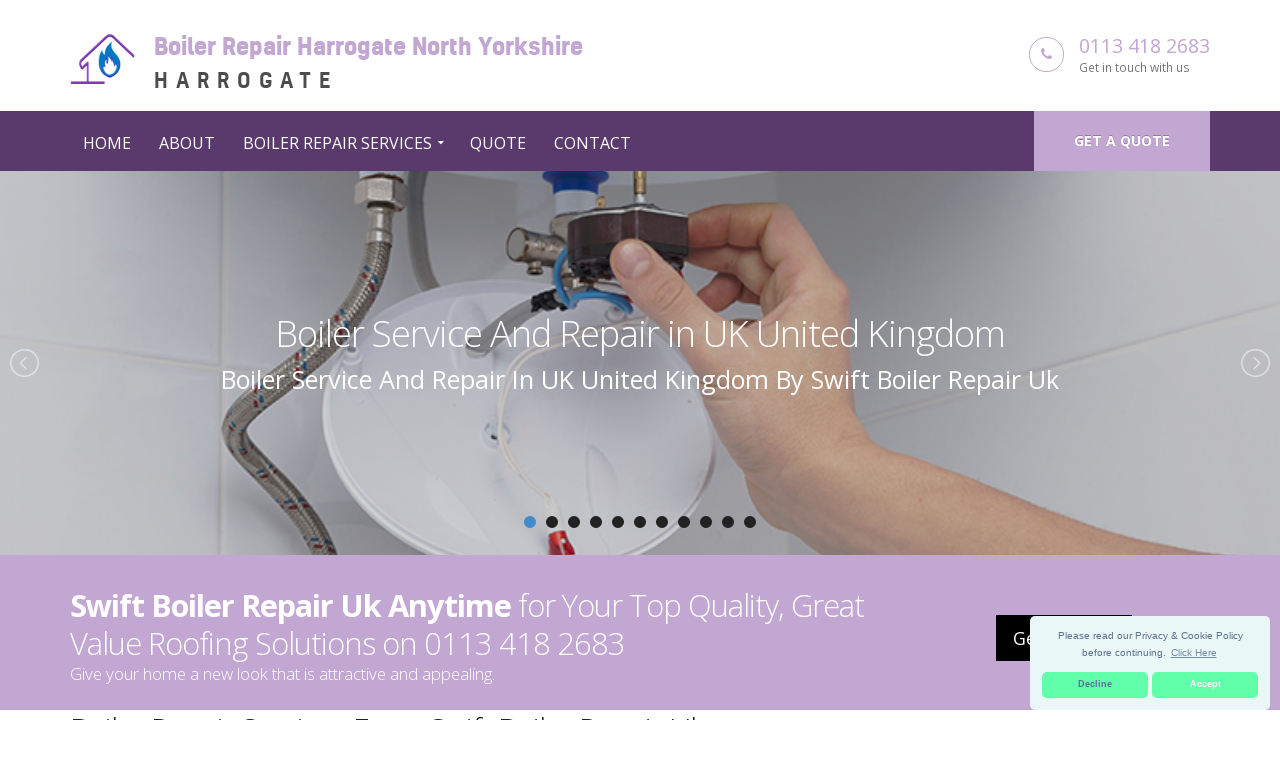

--- FILE ---
content_type: text/html
request_url: https://swift-boiler-repair-uk.co.uk/branches/harrogate/
body_size: 11115
content:
<!doctype html>
<html lang="en" itemscope itemtype="https://schema.org/WebPage">
<head>
   <meta charset="utf-8">
   <!-- Begin Jekyll SEO tag v2.0.0 -->
<title>Boiler Repair Harrogate North Yorkshire - Swift Boiler Repair Uk Call 0800 246 5829</title>
<meta property="og:title" content="Boiler Repair Harrogate North Yorkshire" />
<meta name="description" content="Swift Boiler Repair Uk, are a Boiler Repair Specialists in UK in United Kingdom, Call Us Today! Great Value, Highest Quality Service, Call on 0800 246 5829." />
<meta property="og:description" content="Swift Boiler Repair Uk, are a Boiler Repair Specialists in UK in United Kingdom, Call Us Today! Great Value, Highest Quality Service, Call on 0800 246 5829." />
<link rel="canonical" href="https://swift-boiler-repair-uk.co.uk/branches/harrogate/" />
<meta property="og:url" content="https://swift-boiler-repair-uk.co.uk/branches/harrogate/" />
<meta property="og:site_name" content="Swift Boiler Repair Uk Call 0800 246 5829" />
<script type="application/ld+json">
  {
    "@context": "http://schema.org",
    "@type": "WebPage",
    "headline": "Boiler Repair Harrogate North Yorkshire",
    "description": "Swift Boiler Repair Uk, are a Boiler Repair Specialists in UK in United Kingdom, Call Us Today! Great Value, Highest Quality Service, Call on 0800 246 5829.",
    "url": "https://swift-boiler-repair-uk.co.uk/branches/harrogate/"
  }
</script>
<!-- End Jekyll SEO tag -->
   <link type="application/atom+xml" rel="alternate" href="https://swift-boiler-repair-uk.co.uk/feed.xml" title="Swift Boiler Repair Uk Call 0800 246 5829" />
    <meta name="viewport" content="width=device-width, initial-scale=1.0, minimum-scale=1.0, maximum-scale=5.0, user-scalable=yes">
<link href="https://fonts.googleapis.com/css?family=Open+Sans:300,400,600,700,800%7CShadows+Into+Light" rel="stylesheet" type="text/css">
<link rel="icon" type="image/x-icon" href="/images/favicon.png" />
<!-- CSS -->
<link rel="stylesheet" href="/css/global.css">
<!-- <link href="/vendor/simple-line-icons/css/simple-line-icons.css" rel="stylesheet" type="text/css"> -->
<!-- SCRIPTS -->
<script src="/vendor/jquery/jquery.js" type="e5577c41f033965417bf86dd-text/javascript"></script> <!-- Jquery Library Call -->
<script src="/vendor/jquery-cookie/jquery-cookie.js" type="e5577c41f033965417bf86dd-text/javascript"></script> <!-- UI Plugins -->
<script src="/vendor/bootstrap/js/bootstrap.js" type="e5577c41f033965417bf86dd-text/javascript"></script> <!-- Helper Plugins -->
<script src="/vendor/jquery.lazyload/jquery.lazyload.js" type="e5577c41f033965417bf86dd-text/javascript"></script> <!-- FlexSlider -->
<script src="/vendor/owl.carousel/owl.carousel.js" type="e5577c41f033965417bf86dd-text/javascript"></script> <!-- All Scripts -->
<script src="/js/lightslider.js" type="e5577c41f033965417bf86dd-text/javascript"></script> <!-- /headingslider/v1 depency -->
<!-- JANChecked <script src="/vendor/jquery.appear/jquery.appear.js"></script> <!-- PrettyPhoto Plugin -->
<!-- JANChecked <script src="/vendor/common/common.js"></script> <!-- Owl Carousel -->
<!-- JANChecked <script src="/vendor/jquery.validation/jquery.validation.js"></script> <!-- UI -->
<!-- JANChecked <script src="/vendor/jquery.stellar/jquery.stellar.js"></script> <!-- All Scripts -->
<!-- JANChecked <script src="/vendor/jquery.gmap/jquery.gmap.js"></script> <!-- Owl Carousel -->
<!-- JANChecked <script src="/vendor/isotope/jquery.isotope.js"></script> <!-- UI -->
<!-- JANChecked <script src="/vendor/magnific-popup/jquery.magnific-popup.js"></script> <!-- FlexSlider -->
<!-- JANChecked <script src="/vendor/vide/vide.js"></script> <!-- Owl Carousel -->
<!-- JANChecked <script src="/vendor/circle-flip-slideshow/js/jquery.flipshow.js"></script> <!-- UI -->
<!-- JANChecked <script src="/js/views/view.home.js"></script> <!-- All Scripts -->
<!-- JANChecked <script src="/js/views/view.contact.js"></script> <!-- FlexSlider -->
<!-- JANChecked <script src="/js/init.js"></script> <!-- Init JavaScript -->
<!-- JANChecked <script src="/js/theme.init.js"></script> <!-- UI -->
<!-- ITEMPROP -->
<meta itemprop="isFamilyFriendly" content="TRUE">
<meta itemprop="accessibilityControl" content="fullKeyboardControl">
<meta itemprop="accessibilityControl" content="fullMouseControl">
<meta itemprop="accessibilityControl" content="fullTouchControl">
<meta itemprop="accessibilityFeature" content="alternativeText">
<meta itemprop="accessibilityFeature" content="structuralNavigation">
<meta itemprop="accessibilityHazard" content="noFlashingHazard">
<meta itemprop="accessibilityHazard" content="noMotionSimulationHazard">
<meta itemprop="accessibilityHazard" content="noSoundHazard">
<meta itemprop="copyrightYear" content="2019">
<meta itemprop="copyrightHolder" content="Swift Boiler Repair Uk">
<script type="application/ld+json">
       { "@context" : "http://schema.org",
       "@type" : "Organization",
       "legalName" : "Swift Boiler Repair Uk",
       "url": "https://swift-boiler-repair-uk.co.uk",
       "contactPoint" : [{
       "@type" : "ContactPoint",
       "telephone" : "(+44)8002465829",
       "contactType" : "customer service"
       }]
       }
</script>
<script type="application/ld+json">
{
       "@context" : "http://schema.org",
       "@type" : "WebSite",
       "name" : "Swift Boiler Repair Uk",
       "url" : "https://swift-boiler-repair-uk.co.uk"
}
</script>
<script type="application/ld+json">
       {
       "@context": "http://schema.org",
       "@type": "HomeAndConstructionBusiness",
       "@id": "",
       "mainEntityOfPage": "",
       "url": "https://swift-boiler-repair-uk.co.uk",
       "logo": "https://swift-boiler-repair-uk.co.uk/images/boiler-repair.png",
       "image": "https://swift-boiler-repair-uk.co.uk/images/boiler-repair.png",
       "hasMap": "AIzaSyBBhYkTYiBBTNqQxpq5ktnZos0GdyK286w",
       "email": "mailto:contact@swift-boiler-repair-uk.co.uk",
       "address": {
       "@type": "PostalAddress",
       "addressLocality": "",
       "addressRegion": "",
       "postalCode":"",
       "streetAddress": "",
       "addressCountry": ""
       },
       "description": "Swift Boiler Repair Uk, are a Boiler Repair Specialists in UK in United Kingdom, Call Us Today! Great Value, Highest Quality Service, Call on 0800 246 5829.",
       "name": "Swift Boiler Repair Uk",
       "telephone": "(+44)8002465829",
       "openingHours": "Mo,Tu,We,Th,Fr 07:00-19:00",
       "priceRange": "£££",
       "geo": {
       "@type": "GeoCoordinates",
       "latitude": "51.51437",
       "longitude": "-0.09229"
       }
       }
</script>

</head>
   <body id="top">
        <div class="body">
       <!--[if lt IE 7]>
   <p class="chromeframe">You are using an outdated browser. <a href="http://browsehappy.com/">Upgrade your browser today</a> or <a href="http://www.google.com/chromeframe/?redirect=true">install Google Chrome Frame</a> to better experience this site.</p>
<![endif]-->
<header id="header" class="header-no-border-bottom" data-plugin-options='{"stickyEnabled": true, "stickyEnableOnBoxed": true, "stickyEnableOnMobile": true, "stickyStartAt": 148, "stickySetTop": "-148px", "stickyChangeLogo": false}'>
<div class="header-body" style="border-top:0px!imporatnt;">    
   <div class="header-container container">
       <div class="header-row">
           <div class="header-column">
               <div class="header-logo">
               <a href="/">
               <img alt="Boiler Repair Harrogate North Yorkshire" height="60px" data-sticky-width="133px" data-sticky-height="40px" data-sticky-top="33px" src="/images/boiler-repair.png">
               <span class="logo-text"><span class="primary-text">Boiler Repair Harrogate North Yorkshire</span><span class="sec-text">Harrogate</span></span>
               </a>
               </div>
               </div>
<div class="header-column">
   <ul class="header-extra-info">
       <li>
           <div class="feature-box feature-box-style-3">
               <div class="feature-box-icon">
               <i class="fa fa-phone"></i>
               </div>
                   <div class="feature-box-info">
                   <h4 class="mb-none"><a href="tel:0113 418 2683">0113 418 2683</a></h4>
                   <p><small>Get in touch with us</small></p>
                   </div>
           </div>
       </li>
   </ul>
</div>
</div>
</div>
<!-- menu start -->
<div class="header-container header-nav header-nav-bar header-nav-bar-primary">
 <div class="container">
     <a href="/quote/" class="btn btn-primary btn-sm pull-right quote-head-btn">Get a quote</a>
     <div class="modular-row callout">
         <button class="btn header-btn-collapse-nav" data-toggle="collapse" data-target=".header-nav-main">
             <i class="fa fa-bars"></i>
         </button>
         <div class="header-nav-main header-nav-main-light header-nav-main-effect-1 header-nav-main-sub-effect-1 collapse">
             <nav>
                 <ul class="nav nav-pills" id="mainNav">
                     <li>
                         <a href="/">Home</a>
                     </li>
                     <li>
                         <a href="/about/">About</a>
                     </li>
                     <li class="dropdown dropdown-mega">
                         <a class="dropdown-toggle" href="#">Boiler Repair Services</a>
                         <ul class="dropdown-menu">
                             <li>
                             <div class="dropdown-mega">
                                 <div class="row">
                                     <div class="col-md-3">
                                         <h3 style="font-size:16px;">Repair</h3>
                                         <ul class="dropdown-mega-sub-nav">
                                                 <li><a href="/boiler-repair/">Boiler Repair</a></li>
                                                 <li><a href="/boiler-repair-and-cover/">Boiler Repair And Cover</a></li>
                                                 <li><a href="/boiler-repair-costs/">Boiler Repair Costs</a></li>
                                         </ul>
                                     </div>
                                     <div class="col-md-3">
                                         <h3 style="font-size:16px;">Near Me</h3>
                                         <ul class="dropdown-mega-sub-nav">
                                                 <li><a href="/boiler-repair-near-me/">Boiler Repair Near Me</a></li>
                                                 <li><a href="/boiler-service-and-repair/">Boiler Service And Repair</a></li>
                                                 <li><a href="/combi-boiler-repair/">Combi Boiler Repair</a></li>
                                         </ul>
                                     </div>
                                     <div class="col-md-3">
                                         <h3 style="font-size:16px;">Emergency</h3>
                                         <ul class="dropdown-mega-sub-nav">
                                                 <li><a href="/emergency-boiler-repair/">Emergency Boiler Repair</a></li>
                                                 <li><a href="/fixed-price-boiler-repair/">Fixed Price Boiler Repair</a></li>
                                                 <li><a href="/gas-boiler-repair/">Gas Boiler Repair</a></li>
                                         </ul>
                                     </div>
                                     <div class="col-md-3">
                                         <h3 style="font-size:16px;">One Off</h3>
                                         <ul class="dropdown-mega-sub-nav">
                                                 <li><a href="/one-off-boiler-repair/">One Off Boiler Repair</a></li>
                                                 <li><a href="/oil-boiler-repair/">Oil Boiler Repair</a></li>
                                         </ul>
                                     </div>
                                 </div>
                             </div>
                             </li>
                         </ul>
                     </li>
                     <li>
                         <a href="/quote/">Quote</a>
                     </li>
                     <li>
                         <a href="/contact/">Contact</a>
                     </li>
                 </ul>
             </nav>
         </div>
     </div>
 </div>
 </div>
</div>
</header>

<!-- for Slider -->
<script type="e5577c41f033965417bf86dd-text/javascript">
  $(document).ready(function() {
    $("#ls-slider").lightSlider({
        item: 1,
        slideMove: 1,
        slideMargin: 0,
        mode: 'slide',
        cssEasing: 'ease',
        easing: '',
        speed: 1000,
        auto: true,
        loop: true,
        pause: 4000,
        pauseOnHover: false,
        controls: true,
        keyPress: true,
        adaptiveHeight: true,
        vertical: false,
        verticalHeight: 500,
        pager: true,
        gallery: false,
        galleryMargin: 15,
        thumbMargin: 5,
        enableTouch: true,
        enableDrag: true,
    });
  });
</script>
<!-- End of Slider -->
<section class="rev_slider_wrapper text-center">
    <div class="grav-lightslider">
        <ul id="ls-slider" class="content-slider">
            
                
            
                
            
                
            
                
            
                
            
                
            
                
                    <li data-thumb="/images/boiler-service-and-repair-1.jpg">
                        <div class="panel-bg" style="background-image: url(/images/boiler-service-and-repair-1.jpg); min-height: auto;height: auto;">
                            <div class="panel-padding" style="padding: 140px; 50px;">
                                <h1 class="slide-title" style="margin-bottom:8px;">
                                    <a style="color: #fff;" href="/boiler-service-and-repair/">Boiler Service And Repair in UK United Kingdom</a>
                                </h1>
                                <h3 class="slide-subtitle">Boiler Service And Repair in UK United Kingdom by Swift Boiler Repair Uk</h3>
                            </div>
                        </div>
                    </li>
                
            
                
                    <li data-thumb="/images/boiler-repair-near-me-1.jpg">
                        <div class="panel-bg" style="background-image: url(/images/boiler-repair-near-me-1.jpg); min-height: auto;height: auto;">
                            <div class="panel-padding" style="padding: 140px; 50px;">
                                <h1 class="slide-title" style="margin-bottom:8px;">
                                    <a style="color: #fff;" href="/boiler-repair-near-me/">Boiler Repair Near Me in UK United Kingdom</a>
                                </h1>
                                <h3 class="slide-subtitle">Boiler Repair Near Me in UK United Kingdom by Swift Boiler Repair Uk</h3>
                            </div>
                        </div>
                    </li>
                
            
                
                    <li data-thumb="/images/combi-boiler-repair-1.jpg">
                        <div class="panel-bg" style="background-image: url(/images/combi-boiler-repair-1.jpg); min-height: auto;height: auto;">
                            <div class="panel-padding" style="padding: 140px; 50px;">
                                <h1 class="slide-title" style="margin-bottom:8px;">
                                    <a style="color: #fff;" href="/combi-boiler-repair/">Combi Boiler Repair in UK United Kingdom</a>
                                </h1>
                                <h3 class="slide-subtitle">Combi Boiler Repair in UK United Kingdom by Swift Boiler Repair Uk</h3>
                            </div>
                        </div>
                    </li>
                
            
                
                    <li data-thumb="/images/fixed-price-boiler-repair-1.jpg">
                        <div class="panel-bg" style="background-image: url(/images/fixed-price-boiler-repair-1.jpg); min-height: auto;height: auto;">
                            <div class="panel-padding" style="padding: 140px; 50px;">
                                <h1 class="slide-title" style="margin-bottom:8px;">
                                    <a style="color: #fff;" href="/fixed-price-boiler-repair/">Fixed Price Boiler Repair in UK United Kingdom</a>
                                </h1>
                                <h3 class="slide-subtitle">Fixed Price Boiler Repair in UK United Kingdom by Swift Boiler Repair Uk</h3>
                            </div>
                        </div>
                    </li>
                
            
                
                    <li data-thumb="/images/gas-boiler-repair-1.jpg">
                        <div class="panel-bg" style="background-image: url(/images/gas-boiler-repair-1.jpg); min-height: auto;height: auto;">
                            <div class="panel-padding" style="padding: 140px; 50px;">
                                <h1 class="slide-title" style="margin-bottom:8px;">
                                    <a style="color: #fff;" href="/gas-boiler-repair/">Gas Boiler Repair in UK United Kingdom</a>
                                </h1>
                                <h3 class="slide-subtitle">Gas Boiler Repair in UK United Kingdom by Swift Boiler Repair Uk</h3>
                            </div>
                        </div>
                    </li>
                
            
                
                    <li data-thumb="/images/boiler-repair-1.jpg">
                        <div class="panel-bg" style="background-image: url(/images/boiler-repair-1.jpg); min-height: auto;height: auto;">
                            <div class="panel-padding" style="padding: 140px; 50px;">
                                <h1 class="slide-title" style="margin-bottom:8px;">
                                    <a style="color: #fff;" href="/boiler-repair/">Boiler Repair in UK United Kingdom</a>
                                </h1>
                                <h3 class="slide-subtitle">Boiler Repair in UK United Kingdom by Swift Boiler Repair Uk</h3>
                            </div>
                        </div>
                    </li>
                
            
                
            
                
            
                
            
                
            
                
            
                
            
                
            
                
            
                
            
                
            
                
            
                
            
                
            
                
            
                
            
                
            
                
            
                
            
                
            
                
            
                
            
                
            
                
            
                
            
                
            
                
            
                
            
                
            
                
            
                
            
                
            
                
            
                
            
                
            
                
            
                
            
                
            
                
            
                
            
                
            
                
            
                
            
                
            
                
            
                
            
                
            
                
            
                
            
                
            
                
            
                
            
                
            
                
            
                
            
                
            
                
            
                
            
                
            
                
            
                
            
                
            
                
            
                
            
                
            
                
            
                
            
                
            
                
            
                
            
                
            
                
            
                
            
                
            
                
            
                
            
                
            
                
            
                
            
                
            
                
            
                
            
                
            
                
            
                
            
                
            
                
            
                
            
                
            
                
            
                
            
                
            
                
            
                
            
                
            
                
            
                
            
                
            
                
            
                
            
                
            
                
            
                
            
                
            
                
            
                
            
                
            
                
            
                
            
                
            
                
            
                
            
                
            
                
            
                
            
                
            
                
            
                
            
                
            
                
            
                
            
                
            
                
            
                
            
                
            
                
            
                
            
                
            
                
            
                
            
                
            
                
            
                
            
                
            
                
            
                
            
                
            
                
            
                
            
                
            
                
            
                
            
                
            
                
            
                
            
                
            
                
            
                
            
                
            
                
            
                
            
                
            
                
            
                
            
                
            
                
            
                
            
                
            
                
            
                
            
                
            
                
            
                
            
                
            
                
            
                
            
                
            
                
            
                
            
                
            
                
            
                
            
                
            
                
            
                
            
                
            
                
            
                
            
                
            
                
            
                
            
                
            
                
            
                
            
                
            
                
            
                
            
                
            
                
            
                
            
                
            
                
            
                
            
                
            
                
            
                
            
                
            
                
            
                
            
                
            
                
            
                
            
                
            
                
            
                
            
                
            
                
            
                
            
                
            
                
            
                
            
                
            
                
            
                
            
                
            
                
            
                
            
                
            
                
            
                
            
                
            
                
            
                
            
                
            
                
            
                
            
                
            
                
            
                
            
                
            
                
            
                
            
                
            
                
            
                
            
                
            
                
            
                
            
                
            
                
            
                
            
                
            
                
            
                
            
                
            
                
            
                
            
                
            
                
            
                
            
                
            
                
            
                
            
                
            
                
            
                
            
                
            
                
            
                
            
                
            
                
            
                
            
                
            
                
            
                
            
                
            
                
            
                
            
                
            
                
            
                
            
                
            
                
            
                
            
                
            
                
            
                
            
                
            
                
            
                
            
                
            
                
            
                
            
                
            
                
            
                
            
                
            
                
            
                
            
                
            
                
            
                
            
                
            
                
            
                
            
                
            
                
            
                
            
                
            
                
            
                
            
                
            
                
            
                
            
                
            
                
            
                
            
                
            
                
            
                
            
                
            
                
            
                
            
                
            
                
            
                
            
                
            
                
            
                
            
                
            
                
            
                
            
                
            
                
            
                
            
                
            
                
            
                
            
                
            
                
            
                
            
                
            
                
            
                
            
                
            
                
            
                
            
                
            
                
            
                
            
                
            
                
            
                
            
                
            
                
            
                
            
                
            
                
            
                
            
                
            
                
            
                
            
                
            
                
            
                
            
                
            
                
            
                
            
                
            
                
            
                
            
                
            
                
            
                
            
                
            
                
            
                
            
                
            
                
            
                
            
                
            
                
            
                
            
                
            
                
            
                
            
                
            
                
            
                
            
                
            
                
            
                
            
                
            
                
            
                
            
                
            
                
            
                
            
                
            
                
            
                
            
                
            
                
            
                
            
                
            
                
            
                
            
                
            
                
            
                
            
                
            
                
            
                
            
                
            
                
            
                
            
                
            
                
            
                
            
                
            
                
            
                
            
                
            
                
            
                
            
                
            
                
            
                
            
                
            
                
            
                
            
                
            
                
            
                
            
                
            
                
            
                
            
                
            
                
            
                
            
                
            
                
            
                
            
                
            
                
            
                
            
                
            
                
            
                
            
                
            
                
                    <li data-thumb="/images/oil-boiler-repair-1.jpg">
                        <div class="panel-bg" style="background-image: url(/images/oil-boiler-repair-1.jpg); min-height: auto;height: auto;">
                            <div class="panel-padding" style="padding: 140px; 50px;">
                                <h1 class="slide-title" style="margin-bottom:8px;">
                                    <a style="color: #fff;" href="/oil-boiler-repair/">Oil Boiler Repair in UK United Kingdom</a>
                                </h1>
                                <h3 class="slide-subtitle">Oil Boiler Repair in UK United Kingdom by Swift Boiler Repair Uk</h3>
                            </div>
                        </div>
                    </li>
                
            
                
                    <li data-thumb="/images/boiler-repair-and-cover-1.jpg">
                        <div class="panel-bg" style="background-image: url(/images/boiler-repair-and-cover-1.jpg); min-height: auto;height: auto;">
                            <div class="panel-padding" style="padding: 140px; 50px;">
                                <h1 class="slide-title" style="margin-bottom:8px;">
                                    <a style="color: #fff;" href="/boiler-repair-and-cover/">Boiler Repair And Cover in UK United Kingdom</a>
                                </h1>
                                <h3 class="slide-subtitle">Boiler Repair And Cover in UK United Kingdom by Swift Boiler Repair Uk</h3>
                            </div>
                        </div>
                    </li>
                
            
                
                    <li data-thumb="/images/one-off-boiler-repair-1.jpg">
                        <div class="panel-bg" style="background-image: url(/images/one-off-boiler-repair-1.jpg); min-height: auto;height: auto;">
                            <div class="panel-padding" style="padding: 140px; 50px;">
                                <h1 class="slide-title" style="margin-bottom:8px;">
                                    <a style="color: #fff;" href="/one-off-boiler-repair/">One Off Boiler Repair in UK United Kingdom</a>
                                </h1>
                                <h3 class="slide-subtitle">One Off Boiler Repair in UK United Kingdom by Swift Boiler Repair Uk</h3>
                            </div>
                        </div>
                    </li>
                
            
                
                    <li data-thumb="/images/boiler-repair-costs-1.jpg">
                        <div class="panel-bg" style="background-image: url(/images/boiler-repair-costs-1.jpg); min-height: auto;height: auto;">
                            <div class="panel-padding" style="padding: 140px; 50px;">
                                <h1 class="slide-title" style="margin-bottom:8px;">
                                    <a style="color: #fff;" href="/boiler-repair-costs/">Boiler Repair Costs in UK United Kingdom</a>
                                </h1>
                                <h3 class="slide-subtitle">Boiler Repair Costs in UK United Kingdom by Swift Boiler Repair Uk</h3>
                            </div>
                        </div>
                    </li>
                
            
                
                    <li data-thumb="/images/emergency-boiler-repair-1.jpg">
                        <div class="panel-bg" style="background-image: url(/images/emergency-boiler-repair-1.jpg); min-height: auto;height: auto;">
                            <div class="panel-padding" style="padding: 140px; 50px;">
                                <h1 class="slide-title" style="margin-bottom:8px;">
                                    <a style="color: #fff;" href="/emergency-boiler-repair/">Emergency Boiler Repair in UK United Kingdom</a>
                                </h1>
                                <h3 class="slide-subtitle">Emergency Boiler Repair in UK United Kingdom by Swift Boiler Repair Uk</h3>
                            </div>
                        </div>
                    </li>
                
            
                
            
                
            
                
            
                
            
                
            
                
            
                
            
                
            
                
            
                
            
        </ul>
    </div>
    <section class="call-to-action call-to-action-primary mb-none">
        <div class="container">
            <div class="row">
                <div class="modular-row callout">
                    <div class="col-md-12">
                        <div class="call-to-action-content align-left mb-xl ml-none" style="padding-top:6px;">
                            <h2 class="text-color-light mb-none mt-xl"><strong>Swift Boiler Repair Uk Anytime</strong> for Your Top Quality, Great Value Roofing Solutions on 0113 418 2683</h2>
                            <p class="lead margin-bt-20">Give your home a new look that is attractive and appealing.</p>
                        </div>
                        <div class="call-to-action-btn">
                            <a href="/quote/" target="_blank" class="btn btn-lg btn-primary btn-primary-scale-2 mr-md">Get a quote</a>
                        </div>
                    </div>
                </div>
            </div>
        </div>
    </section>
</section>

<div class="container">
  <div class="text-align-center">
      <h2>Boiler Repair Services From Swift Boiler Repair Uk</h2>
      <hr class="sm">
  </div>
  <div class="carousel-wrapper">
      <div class="row">
          <ul class="owl-carousel carousel-fw owl-theme" id="services-slider" style="padding: 0;">
          
              
          
              
          
              
          
              
          
              
          
              
          
              
                  <li class="item">
                      <div class="service-grid-item grid-item format-standard">
                          <div class="grid-item-inner">
                              <a href="/boiler-service-and-repair/" class="media-box"><img src="/images/boiler-service-and-repair-1.jpg" alt="Boiler Service And Repair in UK United Kingdom"></a>
                              <h4><a href="/boiler-service-and-repair/">Boiler Service And Repair in UK United Kingdom</a></h4>
                              
                              <p>Boiler Service And Repair by Swift Boiler Repair Uk As one of the leading plumbing and heating companies in UK, we are able to offer servicing and repairs to boiler owners in the local area. When you need fast boiler repair maintenance in UK, our team of highly qualified gas...</p>
                              <a href="/boiler-service-and-repair/" class="more">View more details</a>
                          </div>
                      </div>
                  </li>
              
          
              
                  <li class="item">
                      <div class="service-grid-item grid-item format-standard">
                          <div class="grid-item-inner">
                              <a href="/boiler-repair-near-me/" class="media-box"><img src="/images/boiler-repair-near-me-1.jpg" alt="Boiler Repair Near Me in UK United Kingdom"></a>
                              <h4><a href="/boiler-repair-near-me/">Boiler Repair Near Me in UK United Kingdom</a></h4>
                              
                              <p>Boiler Repair Near Me by Swift Boiler Repair Uk Get your central heating system checked out by Swift Boiler Repair Uk if you hear some strange loud noises coming from it. For emergency call out for central heating system or oil boiler repair call Swift Boiler Repair Uk on 0800...</p>
                              <a href="/boiler-repair-near-me/" class="more">View more details</a>
                          </div>
                      </div>
                  </li>
              
          
              
                  <li class="item">
                      <div class="service-grid-item grid-item format-standard">
                          <div class="grid-item-inner">
                              <a href="/combi-boiler-repair/" class="media-box"><img src="/images/combi-boiler-repair-1.jpg" alt="Combi Boiler Repair in UK United Kingdom"></a>
                              <h4><a href="/combi-boiler-repair/">Combi Boiler Repair in UK United Kingdom</a></h4>
                              
                              <p>Combi Boiler Repair by Swift Boiler Repair Uk At Swift Boiler Repair Uk we stay committed to excellence which ensures people keep coming back to us for all their gas boiler repair needs. Swift Boiler Repair Uk can advise you about the grant funding currently available for gas boilers, oil...</p>
                              <a href="/combi-boiler-repair/" class="more">View more details</a>
                          </div>
                      </div>
                  </li>
              
          
              
                  <li class="item">
                      <div class="service-grid-item grid-item format-standard">
                          <div class="grid-item-inner">
                              <a href="/fixed-price-boiler-repair/" class="media-box"><img src="/images/fixed-price-boiler-repair-1.jpg" alt="Fixed Price Boiler Repair in UK United Kingdom"></a>
                              <h4><a href="/fixed-price-boiler-repair/">Fixed Price Boiler Repair in UK United Kingdom</a></h4>
                              
                              <p>Fixed Price Boiler Repair by Swift Boiler Repair Uk We specialise in boiler repair and installation, this includes all makes and models of domestic gas fired central heating boilers and Swift Boiler Repair Uk are experienced gas safe registered engineers. You don't need to be a Swift Boiler Repair Uk...</p>
                              <a href="/fixed-price-boiler-repair/" class="more">View more details</a>
                          </div>
                      </div>
                  </li>
              
          
              
                  <li class="item">
                      <div class="service-grid-item grid-item format-standard">
                          <div class="grid-item-inner">
                              <a href="/gas-boiler-repair/" class="media-box"><img src="/images/gas-boiler-repair-1.jpg" alt="Gas Boiler Repair in UK United Kingdom"></a>
                              <h4><a href="/gas-boiler-repair/">Gas Boiler Repair in UK United Kingdom</a></h4>
                              
                              <p>Gas Boiler Repair by Swift Boiler Repair Uk From a dripping tap to a full central heating installation Swift Boiler Repair Uk are your local experts in plumbing and heating. For a reliable boiler repair service, few things are more important than getting your boiler repaired promptly. With Swift Boiler...</p>
                              <a href="/gas-boiler-repair/" class="more">View more details</a>
                          </div>
                      </div>
                  </li>
              
          
              
                  <li class="item">
                      <div class="service-grid-item grid-item format-standard">
                          <div class="grid-item-inner">
                              <a href="/boiler-repair/" class="media-box"><img src="/images/boiler-repair-1.jpg" alt="Boiler Repair in UK United Kingdom"></a>
                              <h4><a href="/boiler-repair/">Boiler Repair in UK United Kingdom</a></h4>
                              
                              <p>Boiler Repair by Swift Boiler Repair Uk Whatever you need; a new tap, or a completely new central heating system, if you want a reliable gas safe registered engineer for your gas boiler repair then look no further than Swift Boiler Repair Uk plumbing and heating. Swift Boiler Repair Uk...</p>
                              <a href="/boiler-repair/" class="more">View more details</a>
                          </div>
                      </div>
                  </li>
              
          
              
          
              
          
              
          
              
          
              
          
              
          
              
          
              
          
              
          
              
          
              
          
              
          
              
          
              
          
              
          
              
          
              
          
              
          
              
          
              
          
              
          
              
          
              
          
              
          
              
          
              
          
              
          
              
          
              
          
              
          
              
          
              
          
              
          
              
          
              
          
              
          
              
          
              
          
              
          
              
          
              
          
              
          
              
          
              
          
              
          
              
          
              
          
              
          
              
          
              
          
              
          
              
          
              
          
              
          
              
          
              
          
              
          
              
          
              
          
              
          
              
          
              
          
              
          
              
          
              
          
              
          
              
          
              
          
              
          
              
          
              
          
              
          
              
          
              
          
              
          
              
          
              
          
              
          
              
          
              
          
              
          
              
          
              
          
              
          
              
          
              
          
              
          
              
          
              
          
              
          
              
          
              
          
              
          
              
          
              
          
              
          
              
          
              
          
              
          
              
          
              
          
              
          
              
          
              
          
              
          
              
          
              
          
              
          
              
          
              
          
              
          
              
          
              
          
              
          
              
          
              
          
              
          
              
          
              
          
              
          
              
          
              
          
              
          
              
          
              
          
              
          
              
          
              
          
              
          
              
          
              
          
              
          
              
          
              
          
              
          
              
          
              
          
              
          
              
          
              
          
              
          
              
          
              
          
              
          
              
          
              
          
              
          
              
          
              
          
              
          
              
          
              
          
              
          
              
          
              
          
              
          
              
          
              
          
              
          
              
          
              
          
              
          
              
          
              
          
              
          
              
          
              
          
              
          
              
          
              
          
              
          
              
          
              
          
              
          
              
          
              
          
              
          
              
          
              
          
              
          
              
          
              
          
              
          
              
          
              
          
              
          
              
          
              
          
              
          
              
          
              
          
              
          
              
          
              
          
              
          
              
          
              
          
              
          
              
          
              
          
              
          
              
          
              
          
              
          
              
          
              
          
              
          
              
          
              
          
              
          
              
          
              
          
              
          
              
          
              
          
              
          
              
          
              
          
              
          
              
          
              
          
              
          
              
          
              
          
              
          
              
          
              
          
              
          
              
          
              
          
              
          
              
          
              
          
              
          
              
          
              
          
              
          
              
          
              
          
              
          
              
          
              
          
              
          
              
          
              
          
              
          
              
          
              
          
              
          
              
          
              
          
              
          
              
          
              
          
              
          
              
          
              
          
              
          
              
          
              
          
              
          
              
          
              
          
              
          
              
          
              
          
              
          
              
          
              
          
              
          
              
          
              
          
              
          
              
          
              
          
              
          
              
          
              
          
              
          
              
          
              
          
              
          
              
          
              
          
              
          
              
          
              
          
              
          
              
          
              
          
              
          
              
          
              
          
              
          
              
          
              
          
              
          
              
          
              
          
              
          
              
          
              
          
              
          
              
          
              
          
              
          
              
          
              
          
              
          
              
          
              
          
              
          
              
          
              
          
              
          
              
          
              
          
              
          
              
          
              
          
              
          
              
          
              
          
              
          
              
          
              
          
              
          
              
          
              
          
              
          
              
          
              
          
              
          
              
          
              
          
              
          
              
          
              
          
              
          
              
          
              
          
              
          
              
          
              
          
              
          
              
          
              
          
              
          
              
          
              
          
              
          
              
          
              
          
              
          
              
          
              
          
              
          
              
          
              
          
              
          
              
          
              
          
              
          
              
          
              
          
              
          
              
          
              
          
              
          
              
          
              
          
              
          
              
          
              
          
              
          
              
          
              
          
              
          
              
          
              
          
              
          
              
          
              
          
              
          
              
          
              
          
              
          
              
          
              
          
              
          
              
          
              
          
              
          
              
          
              
          
              
          
              
          
              
          
              
          
              
          
              
          
              
          
              
          
              
          
              
          
              
          
              
          
              
          
              
          
              
          
              
          
              
          
              
          
              
          
              
          
              
          
              
          
              
          
              
          
              
          
              
          
              
          
              
          
              
          
              
          
              
          
              
          
              
          
              
          
              
          
              
          
              
          
              
          
              
          
              
          
              
          
              
          
              
          
              
          
              
                  <li class="item">
                      <div class="service-grid-item grid-item format-standard">
                          <div class="grid-item-inner">
                              <a href="/oil-boiler-repair/" class="media-box"><img src="/images/oil-boiler-repair-1.jpg" alt="Oil Boiler Repair in UK United Kingdom"></a>
                              <h4><a href="/oil-boiler-repair/">Oil Boiler Repair in UK United Kingdom</a></h4>
                              
                              <p>Oil Boiler Repair by Swift Boiler Repair Uk There are many different reasons to choose Swift Boiler Repair Uk when you require oil boiler repairs in UK. Here at Swift Boiler Repair Uk, we offer fantastic oil boiler repair services to clients throughout UK and the surrounding areas. With years...</p>
                              <a href="/oil-boiler-repair/" class="more">View more details</a>
                          </div>
                      </div>
                  </li>
              
          
              
                  <li class="item">
                      <div class="service-grid-item grid-item format-standard">
                          <div class="grid-item-inner">
                              <a href="/boiler-repair-and-cover/" class="media-box"><img src="/images/boiler-repair-and-cover-1.jpg" alt="Boiler Repair And Cover in UK United Kingdom"></a>
                              <h4><a href="/boiler-repair-and-cover/">Boiler Repair And Cover in UK United Kingdom</a></h4>
                              
                              <p>Boiler Repair And Cover by Swift Boiler Repair Uk for a gas boiler repair undertaken by a gas safe registered engineer call 0800 246 5829 to make an appointment with Swift Boiler Repair Uk. A boiler repair using our gas safe registered engineers in UK will be cost effective and...</p>
                              <a href="/boiler-repair-and-cover/" class="more">View more details</a>
                          </div>
                      </div>
                  </li>
              
          
              
                  <li class="item">
                      <div class="service-grid-item grid-item format-standard">
                          <div class="grid-item-inner">
                              <a href="/one-off-boiler-repair/" class="media-box"><img src="/images/one-off-boiler-repair-1.jpg" alt="One Off Boiler Repair in UK United Kingdom"></a>
                              <h4><a href="/one-off-boiler-repair/">One Off Boiler Repair in UK United Kingdom</a></h4>
                              
                              <p>One Off Boiler Repair by Swift Boiler Repair Uk Swift Boiler Repair Uk will ensure that your boiler stays up and running year round, giving you complete peace of mind when it comes to our services. At Swift Boiler Repair Uk we use the latest equipment and best techniques to...</p>
                              <a href="/one-off-boiler-repair/" class="more">View more details</a>
                          </div>
                      </div>
                  </li>
              
          
              
                  <li class="item">
                      <div class="service-grid-item grid-item format-standard">
                          <div class="grid-item-inner">
                              <a href="/boiler-repair-costs/" class="media-box"><img src="/images/boiler-repair-costs-1.jpg" alt="Boiler Repair Costs in UK United Kingdom"></a>
                              <h4><a href="/boiler-repair-costs/">Boiler Repair Costs in UK United Kingdom</a></h4>
                              
                              <p>Boiler Repair Costs by Swift Boiler Repair Uk Contact Swift Boiler Repair Uk for a gas safe boiler service engineer who will undertake the work in a professional manner in UK. With a Swift Boiler Repair Uk gas boiler service you can be assured of a great service undertaken by...</p>
                              <a href="/boiler-repair-costs/" class="more">View more details</a>
                          </div>
                      </div>
                  </li>
              
          
              
                  <li class="item">
                      <div class="service-grid-item grid-item format-standard">
                          <div class="grid-item-inner">
                              <a href="/emergency-boiler-repair/" class="media-box"><img src="/images/emergency-boiler-repair-1.jpg" alt="Emergency Boiler Repair in UK United Kingdom"></a>
                              <h4><a href="/emergency-boiler-repair/">Emergency Boiler Repair in UK United Kingdom</a></h4>
                              
                              <p>Emergency Boiler Repair by Swift Boiler Repair Uk At Swift Boiler Repair Uk we make it our personal goal to deliver a complete emergency boiler repair service whilst addressing a customer's every specific requirement. An emergency boiler repair specialist could mean a 24 hour boiler repair but the difference is...</p>
                              <a href="/emergency-boiler-repair/" class="more">View more details</a>
                          </div>
                      </div>
                  </li>
              
          
              
          
              
          
              
          
              
          
              
          
              
          
              
          
              
          
              
          
              
           
          </ul>
      </div>
  </div>
</div>
<script type="e5577c41f033965417bf86dd-text/javascript">
    $('.owl-carousel').owlCarousel({
    nav: true,
    navText: ["",""],
    navElement: 'div',
    dots: false,
    responsive: {
        0:{
            items: 1
        },
        479: {
          items: 2
        },
        768:{
            items: 3
        },
        1132:{
            items: 4
        }
    },
    lazyLoad: true,
    transitionStyle: 'carouselStyle'
  });
  </script>

<div style="margin-top:60px;margin-bottom:10px;">  <!--  class="drainage-standards" -->
 <div class="container text-center-nn standred-sec">
     <h2 style="" itemprop="headline">URGENTLY REQUIRE OUR SERVICES?? CALL US NOW ON <span><a href="tel:0113 418 2683" style="font-weight:700;color: #777">0113 418 2683</a></span></h2>
 </div>
</div>

<div class="" style="margin-top:30px;margin-bottom:30px;">
 <div class="modular-row callout">
     <div class="container text-center-nn">
         <div class="text-align-left">
             <h3 class="short">Who Are Swift Boiler Repair Harrogate</h3>
             <hr class="md">
         </div>
         <div class="row">
             <div class="col-md-8 col-sm-12 margin-bt-30">
                 <div class="who-right">
                     <div class="col-md-6 padding-rt-0">
                         <div class="image-sec">
                             <a href="/about/" class="btn btn-primary">Click Here</a>
                         </div>
                     </div>
                     <div class="who-right-content col-md-6">
                         <h4>Years of Experience</h4>
                         <p>Swift Boiler Repair Harrogate has years of experience in providing gas safe registered heating service to local businesses. Swift Boiler Repair Harrogate has more than seventeen years experience in the gas and plumbing business. Swift Boiler Repair Harrogate has staff members who are both plumbers and gas heating engineers with several years experience in the heating sector. Swift Boiler Repair Harrogate plumbing and gas heating ltd offers professional and top quality gas and plumbing heating services. The firm has more than 20 years experience and it is based in Harrogate, United Kingdom.</p>
                     </div>
                 </div>
             </div>
             <div class="col-md-4 col-sm-12 who-left">
                 <div class="accordion" id="accordionArea">
                     
                     <div class="accordion-group panel">
                         <div class="accordion-heading accordionize"> <a class="accordion-toggle active" data-toggle="collapse" data-parent="#accordionArea" href="#oneArea">Fit a New Bolier <i class="fa fa-angle-down"></i> </a> </div>
                         <div id="oneArea" class="accordion-body in collapse">
                             <div class="accordion-inner">We got our new boiler installed without any hassle. Swift Boiler Repair Harrogate installed our new boiler in a quick and efficient manner.</div>
                         </div>
                     </div>
                     
                     <div class="accordion-group panel">
                         <div class="accordion-heading accordionize"> <a class="accordion-toggle" data-toggle="collapse" data-parent="#accordionArea" href="#twoArea">Broken Boiler <i class="fa fa-angle-down"></i> </a> </div>
                             <div id="twoArea" class="accordion-body collapse">
                                 <div class="accordion-inner">It is likewise very common that a broken boiler can be fixed and also the faulty boiler can have another trouble and the factor for this is that the faulty boiler could just be at that age where troubles are just about to occur as well as when working on the broken boiler repair Harrogate, you will certainly discover that other issues are occurring due to the ripple effect that triggers other old boiler faults to happen. Swift Boiler Repair Harrogate services include boiler installation / boiler replacement; we're dedicated to assist you select the right boiler for your home and boiler servicing and boiler repair; if you're left in the cold and your gas boiler has stopped working, kindly give us a call, we strive to have a gas boiler repaired on the day.</div>
                         </div>
                     </div>
                     
                     <div class="accordion-group panel">
                         <div class="accordion-heading accordionize"> <a class="accordion-toggle" data-toggle="collapse" data-parent="#accordionArea" href="#threeArea">Boiler Servicing <i class="fa fa-angle-down"></i> </a> </div>
                             <div id="threeArea" class="accordion-body collapse">
                                 <div class="accordion-inner">Swift Boiler Repair Harrogate's Harrogate boiler servicing team can conduct boiler services during the year and will, of course, try to persuade Swift Boiler Repair Harrogate customers to have this valuable service done during the summer months wherever possible. Services offered by Swift Boiler Repair Harrogate plumbing, heating, boiler installations, boiler servicing, boiler breakdowns, gas safety inspections, cylinder servicing, power flushing, property maintenance, redecoration; welcome to Swift Boiler Repair Harrogate specialists today.</div>
                         </div>
                     </div>
                     
                     <div class="accordion-group panel">
                         <div class="accordion-heading accordionize"> <a class="accordion-toggle" data-toggle="collapse" data-parent="#accordionArea" href="#threeAr">Expert Boiler Engineers <i class="fa fa-angle-down"></i> </a> </div>
                             <div id="threeAr" class="accordion-body collapse">
                                 <div class="accordion-inner">The engineers at Swift Boiler Repair Harrogate handle boiler repair service of all kinds with a one year warranty period included in this package. Swift Boiler Repair Harrogate has several years of experience in providing customers with a remarkable domestic plumbing and heating service.</div>
                         </div>
                     </div>
                     
                 </div>
             </div>
         </div>
     </div>
 </div>
</div>
<div class="drainage-standards" style="margin-top:20px;margin-bottom:30px;">
 <div class="container text-center-nn standred-sec">
     <div class="divider divider-primary">
         <i class="fa fa-chevron-down"></i>
     </div>
<section class="call-to-action featured featured-primary mb-xl">
    <div class="call-to-action-content">
        <h3>Contact Our Local Branch in Leeds</strong></h3>
        <p><strong>Contact Us</strong> Now at <a href="tel:01134182683">0113 418 2683</a></p>
    </div>
    <div class="call-to-action-btn">
        <a href="https://swift-boiler-repair-leeds.co.uk" target="_blank" class="btn btn-lg btn-primary"><i class="fa fa-phone"></i> Leeds</a>
    </div>
</section>
     <div class="divider divider-primary">
         <i class="fa fa-chevron-down"></i>
     </div>
     <!-- row start -->
     <div class="row">
         <!-- singlestart -->
         <div class="col-md-6" itemprop="text">
             <div class="feature-box">
                 <div class="feature-box-icon">
                     <i class="fa fa-cogs"></i>
                 </div>
                 <div class="feature-box-info">
                     <h4 class="mb-sm">Swift Boiler Repair Harrogate Offer a Boiler Service and Repair Service</h4>
                     <p class="mb-lg">With more than 30 years of experience in the industry, Swift Boiler Repair Harrogate has a team of central heating engineers that can provide a variety of services including installation, repair and servicing of gas boiler, homeowner certificates, landlord gas certificates, boiler repair and servicing, plumbing, and flushing. Swift Boiler Repair Harrogate assure you that your work will be done by qualified central heating engineers in Harrogate.</p>
                 </div>
             </div>
         </div>
         <!-- single -->
         <div class="col-md-6" itemprop="text">
             <div class="feature-box">
                 <div class="feature-box-icon">
                     <i class="fa fa-sun-o"></i>
                 </div>
                 <div class="feature-box-info">
                     <h4 class="mb-sm">Central Heating System Services from Swift Boiler Repair Harrogate</h4>
                     <p class="mb-lg">Here at Swift Boiler Repair Harrogate plumbing and heating we specialise in repairing, servicing and installation of new central heating systems and full bathroom refurbishments, down to leaks and clogging throughout United Kingdom. Our plumbers in Harrogate understand that it's really difficult to deal with a damaged central heating system and they will fix your problem in a quick and efficient manner.</p>
                 </div>
             </div>
         </div>
         <!-- singleend -->
     </div>
     <!-- row end -->
     <!-- break -->
     <hr class="tall">
     <!-- breaker --> 
     <!-- row start -->
     <div class="row">
         <div class="col-md-6" itemprop="text">
             <div class="feature-box">
                 <div class="feature-box-icon">
                     <i class="fa fa-gbp"></i>
                 </div>
             <div class="feature-box-info">
                 <h4 class="mb-sm">24 Hour Emergency Boiler Repair in Harrogate, North Yorkshire</h4>
                 <p class="mb-lg">Locating a 24 hour emergency boiler repair engineer in Harrogate is easier if you are a home owner; however, when you are staying on a tenants property, you night have to inform the landlord first who would then be the one to call the boiler repair engineer in Harrogate. In a few cases, the customer might be fortunate that the engineer is with the important part needed to fix the broken boiler; however, this is not a common occurrence as the engineers might have to drive a truck if they have to carry all the possible boiler parts around, this means that you have to hold no information back when you are requesting for our 24 hour emergency boiler repair service in Harrogate.</p>
             </div>
         </div>
     </div>
     <div class="col-md-6" itemprop="text">
         <div class="feature-box">
             <div class="feature-box-icon">
                 <i class="fa fa-exclamation-triangle"></i>
             </div>
             <div class="feature-box-info">
                 <h4 class="mb-sm">Swift Boiler Repair Harrogate Offer a Boiler Repair Service</h4>
                 <p class="mb-lg">Qualified and reliable plumbers are hard to come by in every Harrogate to give extensive scope of plumbing and heating services for customers in the region and beyond the borders. Swift Boiler Repair Harrogate performs a service and repair on the entire well- known types of boilers such as Bosch, Baxi, Ideal, Glow-worm, Vaillant, and Potterton.</p>
             </div>
         </div>
     </div>
     <!-- row end -->
     </div>
     <hr class="tall">
     <h2>Domestic and Commercial Boiler Services by Swift Boiler Repair Harrogate</h2>
     <p>We offer plumbing, heating, and gas services for domestic and commercial clients in Harrogate area. Both the domestic and commercial sectors can take advantage of our services at Swift Boiler Repair Harrogate.</p>
 </div>
</div>
<footer id="footer" class="footer-no-border-bottom text-center-nn" data-plugin-options='{"stickyEnabled": true, "stickyEnableOnBoxed": true, "stickyEnableOnMobile": true, "stickyStartAt": 148, "stickySetTop": "-148px", "stickyChangeLogo": false}'>
 <div class="container">
     <div class="modular-row callout">
         <div class="row">
             <div class="col-sm-12 col-md-3">
                 <div class="newsletter">
                     <div class="header-logo logo-ftr">
                         <a href="/">
                             <img alt="Porto" data-sticky-width="133" data-sticky-height="40" data-sticky-top="33" src="/images/boiler-repair.png" height="60">
                             <span class="logo-text"><span class="primary-text">Swift Boiler Repair Uk</span><span class="sec-text">UK</span></span>
                         </a>
                         <nav id="sub-menu">
                             <ul>
                                 <li><br><br></li>
                                 <li><a href="/about-us-on-the-web/">About Us On The Web</a></li>
                                 <li><a href="/useful-links/">Useful Links</a></li>
                                 <li><a href="/branches/">Branches</a></li>
                             </ul>
                         </nav>
                     </div>
                 </div>
             </div>
                          <div class="col-sm-4 col-md-3 widget_links">
                 <p>Swift Boiler Repair Harrogate, in Harrogate, offer boiler repair services, are based near Knaresborough in Harrogate, giving boiler repair services to consumer and clients in Harrogate. Swift Boiler Repair Harrogate in Harrogate, North Yorkshire offering boiler repair near me, boiler repair engineer and heating systems repair services. Swift Boiler Repair Harrogate offer boiler repair services such as, boiler breakdowns in Harrogate, boiler servicing in Harrogate and combi boiler repair in Harrogate, North Yorkshire, in the the North of England.</p>
             </div>
             <div class="col-sm-4 col-md-3 widget_links">
                 <p>Swift Boiler Repair Harrogate provide a 24/7 boiler repair service. Swift Boiler Repair Harrogate are enthusiastic experts in boiler repair services including: plumbing services in Harlow Hill, boiler repair near me in Old Bilton, broken boiler repair in New Park, boiler repair near me in Harrogate, boiler repair engineer in Baldersby and heating systems repair in Dishforth.  Swift Boiler Repair Harrogate getting your home warm again in Harrogate and, Harlow Hill, High Harrogate Harrogate, Old Bilton, Bilton, New Park Harrogate, Low Harrogate, Harrogate, Baldersby St James Harrogate, Baldersby, Rainton, Dishforth Harrogate, Asenby, Norton-le-Clay, Cundall Harrogate, Roecliffe and Ripon, all over Harrogate and everywhere in North Yorkshire.</p>
             </div>
             <div class="col-sm-4 col-md-3 widget_links">
                 <p>Contact Swift Boiler Repair Harrogate as quickly as you can on Harrogate 0113 418 2683. Harrogate is a town in North Yorkshire in the North of England. Harrogate lies with, Calcutt to the east, Beckwithshaw to the south west, Killinghall to the north, 
Knaresborough to the north east.</p>
             </div>

         </div>
     </div>
 </div>
 <div class="footer-copyright">
     <div class="container">
         <div class="row">
             <div class="col-md-2 col-xs-12">
                 <ul class="social-icons">
                     <li class="social-icons-facebook"><a href="#" target="_blank" title="Facebook"><i class="fa fa-facebook"></i></a></li>
                     <li class="social-icons-twitter"><a href="#" target="_blank" title="Twitter"><i class="fa fa-twitter"></i></a></li>
                     <li class="social-icons-linkedin"><a href="#" target="_blank" title="Linkedin"><i class="fa fa-linkedin"></i></a></li>
                 </ul>
             </div>
             <div class="col-md-5 col-xs-12">
                 <p><strong>Address:</strong> 15c Strathnairn St, Bermondsey, London, SE1 5BN</p>
             </div>
             <div class="col-md-5 col-xs-12">
                 <nav id="sub-menu">
                     <ul>
                         <li><a href="https://swift-boiler-repair-uk.co.uk">Swift Boiler Repair Uk  UK                            </a></li>
                         <li><a href="/privacy-policy/">Privacy Policy</a></li>
                         <li><a href="/terms-and-conditions/">Terms &amp; Conditions</a></li>
                         <li><a href="/sitemap.xml">Sitemap</a></li>
                     </ul>
                 </nav>
             </div>
         </div>
     </div>
 </div>
</footer>

        </div>
<style type="text/css">
.cc-window{opacity:1;transition:opacity 1s ease}.cc-window.cc-invisible{opacity:0}.cc-animate.cc-revoke{transition:transform 1s ease}.cc-animate.cc-revoke.cc-top{transform:translateY(-2em)}.cc-animate.cc-revoke.cc-bottom{transform:translateY(2em)}.cc-animate.cc-revoke.cc-active.cc-bottom,.cc-animate.cc-revoke.cc-active.cc-top,.cc-revoke:hover{transform:translateY(0)}.cc-grower{max-height:0;overflow:hidden;transition:max-height 1s}
.cc-link,.cc-revoke:hover{text-decoration:underline}.cc-revoke,.cc-window{position:fixed;overflow:hidden;box-sizing:border-box;font-family:Helvetica,Calibri,Arial,sans-serif;text-align:center;font-size:10px;line-height:1.5em;display:-ms-flexbox;display:flex;-ms-flex-wrap:nowrap;flex-wrap:nowrap;z-index:9999}.cc-window.cc-static{position:static}.cc-window.cc-floating{padding:2em;max-width:24em;-ms-flex-direction:column;flex-direction:column}
.cc-window.cc-banner{padding:1em 1.8em;width:100%;-ms-flex-direction:row;flex-direction:row}.cc-revoke{padding:.5em}.cc-header{font-size:18px;font-weight:700}.cc-btn,.cc-close,.cc-link,.cc-revoke{cursor:pointer}.cc-link{opacity:.8;display:inline-block;padding:.2em}.cc-link:hover{opacity:1}.cc-link:active,.cc-link:visited{color:initial}.cc-btn{display:block;padding:.4em .8em;font-size:.9em;font-weight:700;border-width:2px;border-style:solid;text-align:center;white-space:nowrap}
.cc-banner .cc-btn:last-child{min-width:50px}.cc-highlight .cc-btn:first ld{background-color:transparent;border-color:transparent}.cc-highlight .cc-btn:first-child:focus,.cc-highlight .cc-btn:first-child:hover{background-color:transparent;text-decoration:underline}.cc-close{display:block;position:absolute;top:.5em;right:.5em;font-size:1.6em;opacity:.9;line-height:.75}.cc-close:focus,.cc-close:hover{opacity:1}
.cc-revoke.cc-top{top:0;left:3em;border-bottom-left-radius:.5em;border-bottom-right-radius:.5em}.cc-revoke.cc-bottom{bottom:0;left:3em;border-top-left-radius:.5em;border-top-right-radius:.5em}.cc-revoke.cc-left{left:3em;right:unset}.cc-revoke.cc-right{right:3em;left:unset}.cc-top{top:1em}.cc-left{left:1em}.cc-right{right:1em}.cc-bottom{bottom:1em}.cc-floating>.cc-link{margin-bottom:1em}.cc-floating .cc-message{display:block;margin-bottom:1em}.cc-window.cc-floating .cc-compliance{-ms-flex:1;flex:1}.cc-window.cc-banner{-ms-flex-align:center;align-items:center}.cc-banner.cc-top{left:0;right:0;top:0}.cc-banner.cc-bottom{left:0;right:0;bottom:0}.cc-banner .cc-message{-ms-flex:1;flex:1}.cc-compliance{display:-ms-flexbox;display:flex;-ms-flex-align:center;align-items:center;-ms-flex-line-pack:justify;align-content:space-between}.cc-compliance>.cc-btn{-ms-flex:1;flex:1}.cc-btn+.cc-btn{margin-left:.5em}
@media print{.cc-revoke,.cc-window{display:none}}@media screen and (max-width:900px){.cc-btn{white-space:normal}}@media screen and (max-width:414px) and (orientation:portrait),screen and (max-width:736px) and (orientation:landscape){.cc-window.cc-top{top:0}.cc-window.cc-bottom{bottom:0}.cc-window.cc-banner,.cc-window.cc-left,.cc-window.cc-right{left:0;right:0}.cc-window.cc-banner{-ms-flex-direction:column;flex-direction:column}.cc-window.cc-banner .cc-compliance{-ms-flex:1;flex:1}.cc-window.cc-floating{max-width:none}.cc-window .cc-message{margin-bottom:1em}.cc-window.cc-banner{-ms-flex-align:unset;align-items:unset}}
.cc-floating.cc-theme-classic{padding:1.2em;border-radius:5px}.cc-floating.cc-type-info.cc-theme-classic .cc-compliance{text-align:center;display:inline;-ms-flex:none;flex:none}.cc-theme-classic .cc-btn{border-radius:5px}.cc-theme-classic .cc-btn:last-child{min-width:50px}.cc-floating.cc-type-info.cc-theme-classic .cc-btn{display:inline-block}
.cc-theme-edgeless.cc-window{padding:0}.cc-floating.cc-theme-edgeless .cc-message{margin:2em 2em 1.5em}.cc-banner.cc-theme-edgeless .cc-btn{margin:0;padding:.8em 1.8em;height:100%}.cc-banner.cc-theme-edgeless .cc-message{margin-left:1em}.cc-floating.cc-theme-edgeless .cc-btn+.cc-btn{margin-left:0}
</style>
<script src="//cdnjs.cloudflare.com/ajax/libs/cookieconsent2/3.0.3/cookieconsent.min.js" type="e5577c41f033965417bf86dd-text/javascript"></script>
<script type="e5577c41f033965417bf86dd-text/javascript">
window.addEventListener("load", function(){
window.cookieconsent.initialise({
  "palette": {
    "popup": {
     "background": "#eaf7f7", "text": "#5c7291"
    },
    "button": {
     "background": "#62ffaa", "text": "#ffffff"
    }
  },
  "theme": "classic",
  "position": "bottom-right",
  "type": "opt-in",
  "content": {
    "message": "Please read our Privacy & Cookie Policy before continuing.",
    "dismiss": "Decline",
    "allow": "Accept",
    "link": "Click Here",
    "href": "/privacy-policy/"
  }
})});
</script>
<!-- Global site tag (gtag.js) - Google Analytics -->
<script async src="https://www.googletagmanager.com/gtag/js?id=UA-143759904-1" type="e5577c41f033965417bf86dd-text/javascript"></script>
<script type="e5577c41f033965417bf86dd-text/javascript">
 window.dataLayer = window.dataLayer || [];
 function gtag(){dataLayer.push(arguments);}
 gtag('js', new Date());
 gtag('config', 'UA-143759904-1');
</script>

   <script src="/cdn-cgi/scripts/7d0fa10a/cloudflare-static/rocket-loader.min.js" data-cf-settings="e5577c41f033965417bf86dd-|49" defer></script><script defer src="https://static.cloudflareinsights.com/beacon.min.js/vcd15cbe7772f49c399c6a5babf22c1241717689176015" integrity="sha512-ZpsOmlRQV6y907TI0dKBHq9Md29nnaEIPlkf84rnaERnq6zvWvPUqr2ft8M1aS28oN72PdrCzSjY4U6VaAw1EQ==" data-cf-beacon='{"version":"2024.11.0","token":"7ccb58ff18a940d68a26efcd5c20cc07","r":1,"server_timing":{"name":{"cfCacheStatus":true,"cfEdge":true,"cfExtPri":true,"cfL4":true,"cfOrigin":true,"cfSpeedBrain":true},"location_startswith":null}}' crossorigin="anonymous"></script>
</body>
</html>
